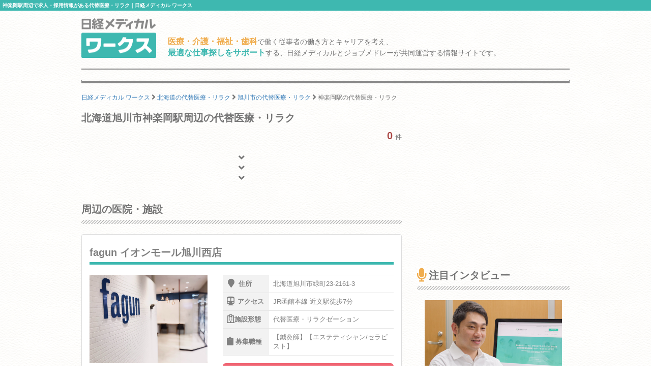

--- FILE ---
content_type: text/html; charset=utf-8
request_url: https://works.medical.nikkeibp.co.jp/hokkaido/asahikawashi/kaguraoka/facility-form4/
body_size: 7167
content:
<!DOCTYPE html><html lang="ja"><head><!---- Google Tag Manager ----><noscript><iframe height="0" src="//www.googletagmanager.com/ns.html?id=GTM-WWVTTZ" style="display:none;visibility:hidden" width="0"></iframe></noscript><script>(function(w,d,s,l,i){w[l]=w[l]||[];w[l].push({'gtm.start':
  new Date().getTime(),event:'gtm.js'});var f=d.getElementsByTagName(s)[0],
  j=d.createElement(s),dl=l!='dataLayer'?'&l='+l:'';j.async=true;j.src=
  'https://www.googletagmanager.com/gtm.js?id='+i+dl;f.parentNode.insertBefore(j,f);
})(window,document,'script','dataLayer','GTM-WWVTTZ');</script><!---- End Google Tag Manager ----><link rel="stylesheet" href="https://works-cdn.job-medley.com/assets/application-71526abeebd0bda287ca39928cd46e973286ce49d63e1fca6adbe8dffa937d3e.css" media="all" /><script src="https://works-cdn.job-medley.com/assets/application-be0066de9616d43238cc66d1c50a2dcf904931bd98d120dccc9cbb5e7bb636e1.js"></script><meta name="csrf-param" content="authenticity_token" />
<meta name="csrf-token" content="dpWgQeoVmvJ-AaBDYF3zdi6X7_3pbpqnzFdb1pxeayUWYtfqtJRp7KsAQUpQNQ8QBmYilQA_1_zq5Cluo8aOQA" /><link rel="icon" type="image/x-icon" href="https://works-cdn.job-medley.com/assets/favicon-c6276a2ae070be3d031a498af0f959906d0accaef58648f0aacf70448ff2771b.ico" /><link rel="apple-touch-icon" type="image/png" href="https://works-cdn.job-medley.com/assets/apple-touch-icon-50390e4fdce7f4acb12a1ad37d6310022f3261c1545e1f2e5e6473309c86fe60.png" /><meta charset="utf-8" /><meta content="IE=edge" http-equiv="X-UA-Compatible" /><meta content="width=device-width, initial-scale=1" name="viewport" /><meta content="861901370588341" property="fb:app_id" /><meta content="summary_large_image" name="twitter:card" /><meta content="@nmworks_jp" name="twitter:site" /><meta content="株式会社日経BP" property="article:author" /><title>神楽岡駅周辺で求人・採用情報がある代替医療・リラク｜日経メディカル ワークス</title>
<meta name="description" content="神楽岡駅周辺で求人情報を公開している代替医療・リラクの一覧です。0件の掲載があります。日経メディカル ワークスは、医療・介護・福祉・歯科従事者の働き方とキャリアを考え、最適な仕事探しをサポートする、日経メディカルとジョブメドレーが共同運営する情報サイトです。">
<meta name="keywords" content="神楽岡駅 代替医療・リラク 求人,神楽岡駅 代替医療・リラク 採用,日経メディカルワークス">
<meta name="robots" content="noindex">
<meta property="og:title" content="神楽岡駅周辺で求人・採用情報がある代替医療・リラク｜日経メディカル ワークス">
<meta property="og:description" content="神楽岡駅周辺で求人情報を公開している代替医療・リラクの一覧です。0件の掲載があります。日経メディカル ワークスは、医療・介護・福祉・歯科従事者の働き方とキャリアを考え、最適な仕事探しをサポートする、日経メディカルとジョブメドレーが共同運営する情報サイトです。">
<meta property="og:image" content="https://works-cdn.job-medley.com/meta/logo_1200x630.png">
<meta property="og:url" content="http://works.medical.nikkeibp.co.jp/hokkaido/asahikawashi/kaguraoka/facility-form4/">
<meta property="og:site_name" content="日経メディカル ワークス｜医療・介護・福祉・歯科従事者の仕事を考える情報サイト">
<meta property="og:type" content="website">
<meta property="og:locale" content="ja_JP"><script>(function(i,s,o,g,r,a,m){i['GoogleAnalyticsObject']=r;i[r]=i[r]||function(){
    (i[r].q=i[r].q||[]).push(arguments)},i[r].l=1*new Date();a=s.createElement(o),
    m=s.getElementsByTagName(o)[0];a.async=1;a.src=g;m.parentNode.insertBefore(a,m)
    })(window,document,'script','https://www.google-analytics.com/analytics.js','ga');
ga('create', 'UA-76281326-1', 'auto');
ga('send', 'pageview');</script><script>(function(w,d){
  var s,e = d.getElementsByTagName("script")[0],
  a=function(u,f){if(!d.getElementById(f)){s=d.createElement("script");
  s.async=!0;s.src=u;if(f){s.id=f;}e.parentNode.insertBefore(s,e);}};
  a("//b.st-hatena.com/js/bookmark_button_wo_al.js");
  a("//platform.twitter.com/widgets.js","twitter-wjs");
  a("https://widgets.getpocket.com/v1/j/btn.js?v=1");
})(this, document);</script><script>var googletag = googletag || {};
googletag.cmd = googletag.cmd || [];
(function() {
    var gads = document.createElement('script');
    gads.async = true;
    gads.type = 'text/javascript';
    var useSSL = 'https:' == document.location.protocol;
    gads.src = (useSSL ? 'https:' : 'http:') +
      '//www.googletagservices.com/tag/js/gpt.js';
    var node = document.getElementsByTagName('script')[0];
    node.parentNode.insertBefore(gads, node);
  })();
googletag.cmd.push(function() {
    googletag.defineSlot('/111037781/nmw_pc_rectangle', [300, 250], 'div-gpt-ad-1463071488238-0').addService(googletag.pubads());
    googletag.pubads().enableSingleRequest();
    googletag.enableServices();
  });</script></head><body class="bg-image"><div><h1 class="mt0 pt5 pb5 pl5 fs10 hkp3 white bgc-primary ellipsis">神楽岡駅周辺で求人・採用情報がある代替医療・リラク｜日経メディカル ワークス</h1></div><div class="container"><div class="row"><div class="col-xs-24 col-md-4 mbm50"><p class="mt5"><a href="/"><img width="147" height="78" alt="日経メディカル ワークス ロゴ" class="visible-md visible-lg" src="https://works-cdn.job-medley.com/assets/main_logo-e55c316636da48a8adeaab6b002ab1f419264341f6dce79c2b5dfbc4d3013b21.png" /><img alt="日経メディカル ワークス ロゴ" class="img-responsive visible-xs visible-sm center-block" src="https://works-cdn.job-medley.com/assets/main_logo2-55b68b95eb98a5b7b38234f1f2c4a033caded8758aad7daf0857914ad8c8d437.png" /></a></p></div><div class="col-xs-24 col-md-20 mt30"><p class="visible-md visible-lg fs14 hkp3 mb0 ml5 mt10"><b class="warning-color fs16">医療・介護・福祉・歯科</b>で働く従事者の働き方とキャリアを考え、<br /><b class="text-primary fs16">最適な仕事探しをサポート</b>する、日経メディカルとジョブメドレーが共同運営する情報サイトです。</p></div></div><hr class="hr-1px" /><hr class="hr-1px pb1 hidden-xs" /><hr class="hr-2px mtm20 hidden-xs" /><div class="mb20 fs12 hidden-xs"><div class="breadcrumbs" itemscope="itemscope" itemtype="https://schema.org/BreadcrumbList"><span itemscope="itemscope" itemprop="itemListElement" itemtype="https://schema.org/ListItem"><a itemprop="item" itemtype="https://schema.org/Thing" href="/"><span itemprop="name">日経メディカル ワークス</span></a><meta itemprop="position" content="1"></meta></span> <i class="fa fa-angle-right fa-lg va-base" aria-hidden="true"></i> <span itemscope="itemscope" itemprop="itemListElement" itemtype="https://schema.org/ListItem"><a itemprop="item" itemtype="https://schema.org/Thing" href="/hokkaido/facility-form4/"><span itemprop="name">北海道の代替医療・リラク</span></a><meta itemprop="position" content="2"></meta></span> <i class="fa fa-angle-right fa-lg va-base" aria-hidden="true"></i> <span itemscope="itemscope" itemprop="itemListElement" itemtype="https://schema.org/ListItem"><a itemprop="item" itemtype="https://schema.org/Thing" href="/hokkaido/asahikawashi/facility-form4/"><span itemprop="name">旭川市の代替医療・リラク</span></a><meta itemprop="position" content="3"></meta></span> <i class="fa fa-angle-right fa-lg va-base" aria-hidden="true"></i> <span><span class="current">神楽岡駅の代替医療・リラク</span></span></div></div></div><div class="container"><div class="row"><div class="col-md-16"><h2 class="fs20 hmp6 mt0">北海道旭川市神楽岡駅周辺の代替医療・リラク</h2><div class="text-right"><b class="text-danger fs20">0</b><span class="ml5 fs13">件 </span></div><ul class="list-group"></ul><div class="text-center"></div><p class="text-center"><span class="i fa fa-angle-down fa-lg"></span><br /><span class="i fa fa-angle-down fa-lg"></span><br /><span class="i fa fa-angle-down fa-lg"></span></p><h2 class="fs20 hmp6">周辺の医院・施設</h2><hr class="hr-diagonal" /><ul class="list-group"><li class="list-group-item job-offer-item"><a href="/facilities/13774/"><div class="row"><div class="col-md-24"><h4 class="headline fs20 hkp6 gray">fagun イオンモール旭川西店</h4></div><div class="col-xs-24 col-sm-10 col-md-10 mb10"><img alt="fagun イオンモール旭川西店の画像" class="img-responsive center-block lazy" data-original="https://cdn.job-medley.com/customers/image_files/converted_v1-b3f5ab73-eb37-4fc1-8caa-ac1cea8e9987.jpg" src="https://works-cdn.job-medley.com/assets/noimage-22e9844753f208c61da1737a5b32c1e68a5987d44a4bf117a93b3fde5898aa24.png" /></div><div class="col-xs-24 col-sm-14 col-md-14 fs14 hkp3"><table class="mb15 gray"><tr><th><i class="fa fa-map-marker fa-lg"></i>住所</th><td>北海道旭川市緑町23-2161-3</td></tr><tr><th><i class="fa fa-subway fa-lg"></i>アクセス</th><td>JR函館本線 近文駅徒歩7分</td></tr><tr><th><i class="far fa-hospital fa-lg"></i>施設形態</th><td>代替医療・リラクゼーション</td></tr><tr><th><i class="fa fa-clipboard fa-lg"></i>募集職種</th><td>【鍼灸師】【エステティシャン/セラピスト】</td></tr></table><p><button class="btn-lg btn-danger-custom btn-block" type="button">この施設を詳しく見る</button></p></div></div></a></li><li class="list-group-item job-offer-item"><a href="/facilities/85804/"><div class="row"><div class="col-md-24"><h4 class="headline fs20 hkp6 gray">銀座鍼灸整骨院</h4></div><div class="col-xs-24 col-sm-10 col-md-10 mb10"><img alt="銀座鍼灸整骨院の画像" class="img-responsive center-block lazy" data-original="https://cdn.job-medley.com/customers/image_files/converted_5a0d086b-71e1-4299-8e04-9cf6831b52f6.jpg" src="https://works-cdn.job-medley.com/assets/noimage-22e9844753f208c61da1737a5b32c1e68a5987d44a4bf117a93b3fde5898aa24.png" /></div><div class="col-xs-24 col-sm-14 col-md-14 fs14 hkp3"><table class="mb15 gray"><tr><th><i class="fa fa-map-marker fa-lg"></i>住所</th><td>北海道旭川市４条通14-744-1</td></tr><tr><th><i class="fa fa-subway fa-lg"></i>アクセス</th><td>JR石北本線 旭川四条駅から徒歩で5分
JR宗谷本線 旭川四条駅から徒歩で5分
JR石北本線 旭川駅か...</td></tr><tr><th><i class="far fa-hospital fa-lg"></i>施設形態</th><td>代替医療・リラクゼーション</td></tr><tr><th><i class="fa fa-clipboard fa-lg"></i>募集職種</th><td>【柔道整復師】【鍼灸師】【あん摩マッサージ指圧師】【整体師】</td></tr></table><p><button class="btn-lg btn-danger-custom btn-block" type="button">この施設を詳しく見る</button></p></div></div></a></li><li class="list-group-item job-offer-item"><a href="/facilities/219576/"><div class="row"><div class="col-md-24"><h4 class="headline fs20 hkp6 gray">スキップ訪問マッサージ旭川店</h4></div><div class="col-xs-24 col-sm-10 col-md-10 mb10"><img alt="スキップ訪問マッサージ旭川店の画像" class="img-responsive center-block lazy" data-original="https://cdn.job-medley.com/customers/image_files/converted_v1-2cb6b4ac-6f5b-4c59-b771-b53dc744ba2c.jpg" src="https://works-cdn.job-medley.com/assets/noimage-22e9844753f208c61da1737a5b32c1e68a5987d44a4bf117a93b3fde5898aa24.png" /></div><div class="col-xs-24 col-sm-14 col-md-14 fs14 hkp3"><table class="mb15 gray"><tr><th><i class="fa fa-map-marker fa-lg"></i>住所</th><td>北海道旭川市末広三条東3丁目1-7</td></tr><tr><th><i class="fa fa-subway fa-lg"></i>アクセス</th><td>JR石北本線 新旭川駅から車で8分</td></tr><tr><th><i class="far fa-hospital fa-lg"></i>施設形態</th><td>代替医療・リラクゼーション</td></tr><tr><th><i class="fa fa-clipboard fa-lg"></i>募集職種</th><td>【鍼灸師】【あん摩マッサージ指圧師】</td></tr></table><p><button class="btn-lg btn-danger-custom btn-block" type="button">この施設を詳しく見る</button></p></div></div></a></li><li class="list-group-item job-offer-item"><a href="/facilities/288310/"><div class="row"><div class="col-md-24"><h4 class="headline fs20 hkp6 gray">旭町中央整骨院</h4></div><div class="col-xs-24 col-sm-10 col-md-10 mb10"><img alt="旭町中央整骨院の画像" class="img-responsive center-block lazy" data-original="https://cdn.job-medley.com/customers/image_files/converted_v1-835bf890-6ec9-4961-a401-c06ae4bbad01.jpg" src="https://works-cdn.job-medley.com/assets/noimage-22e9844753f208c61da1737a5b32c1e68a5987d44a4bf117a93b3fde5898aa24.png" /></div><div class="col-xs-24 col-sm-14 col-md-14 fs14 hkp3"><table class="mb15 gray"><tr><th><i class="fa fa-map-marker fa-lg"></i>住所</th><td>北海道旭川市旭町2条4丁目11-24</td></tr><tr><th><i class="fa fa-subway fa-lg"></i>アクセス</th><td>JR宗谷本線 新旭川駅から車で7分</td></tr><tr><th><i class="far fa-hospital fa-lg"></i>施設形態</th><td>代替医療・リラクゼーション</td></tr><tr><th><i class="fa fa-clipboard fa-lg"></i>募集職種</th><td>【柔道整復師】【整体師】</td></tr></table><p><button class="btn-lg btn-danger-custom btn-block" type="button">この施設を詳しく見る</button></p></div></div></a></li></ul></div><div class="col-md-8"><div class="col-md-24 pl0 pr0 mt20 mb40"><div class="center-block" id="div-gpt-ad-1463071488238-0" style="height:250px; width:300px;"><script>googletag.cmd.push(function() {
  googletag.display('div-gpt-ad-1463071488238-0');
});</script></div></div><h2 class="fs20 hmp6"><i class="fa fa-microphone fa-lg mr5"></i>注目インタビュー</h2><hr class="hr-diagonal" /><a href="/facilities/338773/interview/"><div class="col-xs-24 col-md-24"><img alt="遠隔診療、完全オンライン予約制、ITで多忙な人を支える来田誠院長のこだわりの記事画像" class="img-responsive center-block mb10" src="https://works-cdn.job-medley.com/assets/interviews/338773/thumbnail-2405dd81041a95e9bb1503675c3562d1cf51f7bd71e48237a3a5576ab76c94c4.jpg" /></div><div class="col-xs-24 col-md-24"><h4 class="media-heading fs18 hkp6 lh28">遠隔診療、完全オンライン予約制、ITで多忙な人を支える来田誠院長のこだわり</h4><p class="fs14 hkp3 gray">予約はすべてオンライン予約のみ、ビデオチャットを使った遠隔診療をいち早く取り入れるなど、新しい仕組みづくりに挑戦する精神科クリニックが六本木に開院した。来田院長が考える多忙なビジネスパーソンを支える治療に必要なこととは？院長ご本人に話を伺った。</p><p class="text-right">この注目インタビューを詳しく見る<i class="fa fa-angle-right ml5"></i></p></div><hr class="hr-dashed-1px" /></a><h2 class="fs20 hmp6"><i class="far fa-hospital fa-lg mr5"></i>新着の医院・施設</h2><hr class="hr-diagonal" /><a href="/facilities/553714/"><div class="row ml0 mr0"><div class="col-xs-24 mb5"><h4 class="media-heading fs16 hkp6">西泉薬局　徳力店</h4></div><div class="col-xs-7 pr0"><img alt="西泉薬局　徳力店の画像" class="img-responsive center-block" src="https://cdn.job-medley.com/customers/image_files/converted_v1-8d203650-dee3-422a-abae-21db132f6202.jpg" /></div><div class="col-xs-17"><ul class="list-unstyled fs12 gray"><li class="mb5"><div class="label label-default mr5"><i class="fa fa-map-marker"></i><span class="ml5">住所</span></div>福岡県北九州市小倉南区</li><li class="mb5"><div class="label label-default mr5"><i class="far fa-hospital"></i><span class="ml5">施設形態</span></div>薬局・ドラッグストア</li><li class="mb5"><div class="label label-default mr5"><i class="fa fa-clipboard"></i><span class="ml5">募集職種</span></div>【調剤事務】</li></ul></div></div><div class="text-right mr15 fs13">この施設を詳しく見る<i class="fa fa-angle-right ml5"></i></div></a><hr class="hr-dashed-1px" /><a href="/facilities/553783/"><div class="row ml0 mr0"><div class="col-xs-24 mb5"><h4 class="media-heading fs16 hkp6">といろ大場</h4></div><div class="col-xs-7 pr0"><img alt="といろ大場の画像" class="img-responsive center-block" src="https://cdn.job-medley.com/customers/image_files/converted_v1-3b51cf0e-556c-4b71-b8f7-1864299064b3.jpg" /></div><div class="col-xs-17"><ul class="list-unstyled fs12 gray"><li class="mb5"><div class="label label-default mr5"><i class="fa fa-map-marker"></i><span class="ml5">住所</span></div>埼玉県春日部市</li><li class="mb5"><div class="label label-default mr5"><i class="far fa-hospital"></i><span class="ml5">施設形態</span></div>介護・福祉事業所</li><li class="mb5"><div class="label label-default mr5"><i class="fa fa-clipboard"></i><span class="ml5">募集職種</span></div>【サービス管理責任者】</li></ul></div></div><div class="text-right mr15 fs13">この施設を詳しく見る<i class="fa fa-angle-right ml5"></i></div></a><hr class="hr-dashed-1px" /><a href="/facilities/553782/"><div class="row ml0 mr0"><div class="col-xs-24 mb5"><h4 class="media-heading fs16 hkp6">といろ相模原</h4></div><div class="col-xs-7 pr0"><img alt="といろ相模原の画像" class="img-responsive center-block" src="https://cdn.job-medley.com/customers/image_files/converted_v1-3b51cf0e-556c-4b71-b8f7-1864299064b3.jpg" /></div><div class="col-xs-17"><ul class="list-unstyled fs12 gray"><li class="mb5"><div class="label label-default mr5"><i class="fa fa-map-marker"></i><span class="ml5">住所</span></div>神奈川県相模原市緑区</li><li class="mb5"><div class="label label-default mr5"><i class="far fa-hospital"></i><span class="ml5">施設形態</span></div>介護・福祉事業所</li><li class="mb5"><div class="label label-default mr5"><i class="fa fa-clipboard"></i><span class="ml5">募集職種</span></div>【サービス管理責任者】</li></ul></div></div><div class="text-right mr15 fs13">この施設を詳しく見る<i class="fa fa-angle-right ml5"></i></div></a><hr class="hr-dashed-1px" /></div></div></div><div class="container visible-xs"><div class="row"><div class="col-xs-24 mt30 breadcrumb-sp"><ol class="breadcrumb" itemscope="itemscope" itemtype="https://schema.org/BreadcrumbList"><li itemscope="itemscope" itemprop="itemListElement" itemtype="https://schema.org/ListItem"><a itemprop="item" itemtype="https://schema.org/Thing" href="/"><span itemprop="name">日経メディカル ワークス</span></a><meta itemprop="position" content="1"></meta></li> <i class="fa fa-angle-right fa-lg va-base" aria-hidden="true"></i> <li itemscope="itemscope" itemprop="itemListElement" itemtype="https://schema.org/ListItem"><a itemprop="item" itemtype="https://schema.org/Thing" href="/hokkaido/facility-form4/"><span itemprop="name">北海道の代替医療・リラク</span></a><meta itemprop="position" content="2"></meta></li> <i class="fa fa-angle-right fa-lg va-base" aria-hidden="true"></i> <li itemscope="itemscope" itemprop="itemListElement" itemtype="https://schema.org/ListItem"><a itemprop="item" itemtype="https://schema.org/Thing" href="/hokkaido/asahikawashi/facility-form4/"><span itemprop="name">旭川市の代替医療・リラク</span></a><meta itemprop="position" content="3"></meta></li> <i class="fa fa-angle-right fa-lg va-base" aria-hidden="true"></i> <li class="active"><span>神楽岡駅の代替医療・リラク</span></li></ol></div></div></div><hr class="hr-2px mbm20" /><hr class="hr-1px pt1" /><hr class="hr-1px" /><div class="container visible-md visible-lg"><div class="row"><div class="col-md-24"><h2 class="fs16 hmp6 text-center">医療・介護・福祉・歯科業界で働いている方、働きたい方のための総合情報サイト 日経メディカル ワークス</h2><p class="fs12">日経メディカル ワークスは、日本最大級の医療従事者向けポータルサイト「日経メディカル」と日本最大級の医療介護求人サイト「ジョブメドレー」が共同運営する医療・介護・福祉・歯科従事者のための総合情報サイトです。神楽岡駅では0件の代替医療・リラクの情報を掲載（2026年01月20日現在）。そのほかにも、事業所のリアルな声をお伝えするインタビュー記事や、働き方・キャリアについて深く掘り下げたコラムなど、この業界で働く方々の参考になるさまざまなコンテンツを提供しています。</p></div></div></div><hr class="hr-1px" /><div class="footer"><div class="container"><div class="row"><div class="col-xs-24 col-md-24 pl0 pr0"><div class="col-xs-24 visible-xs"><img width="295" height="50" alt="日経メディカルワークス" class="center-block mt10 mb10" src="https://works-cdn.job-medley.com/assets/main_logo2-55b68b95eb98a5b7b38234f1f2c4a033caded8758aad7daf0857914ad8c8d437.png" /><p class="fs11 text-center">医療・介護・福祉・歯科従事者の仕事を考える情報サイト</p></div><div class="col-sm-24 visible-sm"><img width="369" height="62" alt="日経メディカルワークス" class="center-block mt10 mb10" src="https://works-cdn.job-medley.com/assets/main_logo2-55b68b95eb98a5b7b38234f1f2c4a033caded8758aad7daf0857914ad8c8d437.png" /><p class="fs13 text-center">医療・介護・福祉・歯科従事者の仕事を考える情報サイト</p></div><div class="col-md-12 visible-md visible-lg"><img width="369" height="62" alt="日経メディカルワークス" class="mt10 mb10" src="https://works-cdn.job-medley.com/assets/main_logo2-55b68b95eb98a5b7b38234f1f2c4a033caded8758aad7daf0857914ad8c8d437.png" /><p>医療・介護・福祉・歯科従事者の仕事を考える情報サイト</p></div><div class="col-xs-24 pt20 pb20 visible-xs"><div class="sp-footer-image hidden-320"><a href="https://medical.nikkeibp.co.jp?n_cid=nbpnmo_esln_medley" target="_blank"><img width="156" alt="日経メディカル" class="pull-left mr5" src="https://works-cdn.job-medley.com/assets/nmo_logo-ccf3d0ba70730c2f4db04be61964bffc1d60769dbd76d2e5c245520cd55f3194.png" /></a><i class="fa fa-times mr5 mt30 pull-left fa-lg"></i><div class="pull-left"><a href="https://job-medley.com/?utm_source=nmworks&amp;utm_medium=referral" target="_blank"><img width="156" height="52" alt="ジョブメドレー" src="https://works-cdn.job-medley.com/assets/jm_logo-2c4b6967235c640ec6562c920703cb9130a81fdd23eb9c66f4a28320b1d1fbfd.png" /><br /><span class="fs10">日本最大級の医療介護求人サイト</span></a></div></div></div><div class="col-sm-24 visible-sm"><div class="tablet-footer-image"><a href="https://medical.nikkeibp.co.jp?n_cid=nbpnmo_esln_medley" target="_blank"><img width="156" alt="日経メディカル" class="pull-left mr5" src="https://works-cdn.job-medley.com/assets/nmo_logo-ccf3d0ba70730c2f4db04be61964bffc1d60769dbd76d2e5c245520cd55f3194.png" /></a><i class="fa fa-times mr5 mt30 pull-left fa-lg"></i><div class="pull-left"><a href="https://job-medley.com/?utm_source=nmworks&amp;utm_medium=referral" target="_blank"><img width="156" height="52" alt="ジョブメドレー" src="https://works-cdn.job-medley.com/assets/jm_logo-2c4b6967235c640ec6562c920703cb9130a81fdd23eb9c66f4a28320b1d1fbfd.png" /><br /><span class="fs10">日本最大級の医療介護求人サイト</span></a></div></div></div><div class="col-md-12 pt10 visible-md visible-lg"><a href="https://medical.nikkeibp.co.jp?n_cid=nbpnmo_esln_medley" target="_blank"><img height="80" alt="日経メディカル" class="pull-left mr5" src="https://works-cdn.job-medley.com/assets/nmo_logo-ccf3d0ba70730c2f4db04be61964bffc1d60769dbd76d2e5c245520cd55f3194.png" /></a><i class="fa fa-times mr5 mt30 pull-left fa-lg"></i><div class="pull-left"><a href="https://job-medley.com/?utm_source=nmworks&amp;utm_medium=referral" target="_blank"><img width="180" height="60" alt="ジョブメドレー" class="mb5" src="https://works-cdn.job-medley.com/assets/jm_logo-2c4b6967235c640ec6562c920703cb9130a81fdd23eb9c66f4a28320b1d1fbfd.png" /><br /><span class="fs12">日本最大級の医療介護求人サイト</span></a></div></div><div class="col-xs-24 visible-xs"><div class="list-group fs12 hkp6"><a class="list-group-item" href="/about/">日経メディカル ワークスとは</a><a class="list-group-item" href="/rule/">利用規約</a><a class="list-group-item" href="https://medical.nikkeibp.co.jp/inc/all/info/about?n_cid=nbpnmo_esln_medley" target="_blank">日経メディカル Onlineについて</a><a class="list-group-item" href="http://adweb.nikkeibp.co.jp/adweb/index.html?n_cid=nbpnmo_esln_medley" target="_blank">広告ガイド</a><a class="list-group-item" href="https://www.nikkeibp.co.jp/?n_cid=nbpnmo_esln_medley" target="_blank">日経BP案内</a><a class="list-group-item" href="https://www.nikkeibp.co.jp/atcl/corporate/privacy/?n_cid=nbpnmo_esln_medley" target="_blank">個人情報保護方針 / ネットにおける情報収集 / グループ会社との個人情報の共同利用</a><a class="list-group-item" href="http://www.nikkeibp.co.jp/n-id?n_cid=nbpnmo_esln_medley" target="_blank">ID統合について</a><a class="list-group-item" href="https://medical.nikkeibp.co.jp/inc/all/info/mdb?n_cid=nbpnmo_esln_medley" target="_blank">個人情報の共同利用について</a><a class="list-group-item" href="https://medical.nikkeibp.co.jp/inc/all/info/about/remarketing.html?n_cid=nbpnmo_esln_medley" target="_blank">アクセス履歴の利用について</a><a class="list-group-item" href="https://www.nikkeibp.co.jp/atcl/corporate/copyright/?n_cid=nbpnmo_esln_medley" target="_blank">著作権・リンクについて</a><a class="list-group-item" href="https://job-medley.com/nmw-inquiries/?utm_source=nmworks&amp;utm_medium=referral" target="_blank">お問い合わせ（ジョブメドレーに遷移します）</a><a class="list-group-item" href="/rule/#beacon">メドレー社によるWebビーコン及びタグの設置・管理について</a><a class="list-group-item" href="https://www.medley.jp/external-service.html" target="_blank">外部送信ポリシーについて（メドレー社HPに遷移します）</a></div></div><ul class="navbar-nav list-inline mt20 mb10 ml0 mr0 pl10 pr10 fs11 visible-sm"><li class="first"><a href="/about/">日経メディカル ワークスとは</a></li><li><a href="/rule/">利用規約</a></li><li><a href="https://medical.nikkeibp.co.jp/inc/all/info/about?n_cid=nbpnmo_esln_medley" target="_blank">日経メディカル Onlineについて</a></li><li><a href="http://adweb.nikkeibp.co.jp/adweb/index.html?n_cid=nbpnmo_esln_medley" target="_blank">広告ガイド</a></li><li><a href="https://www.nikkeibp.co.jp/?n_cid=nbpnmo_esln_medley" target="_blank">日経BP案内</a></li><li class="first"><a href="https://www.nikkeibp.co.jp/atcl/corporate/privacy/?n_cid=nbpnmo_esln_medley" target="_blank">個人情報保護方針 / ネットにおける情報収集 / グループ会社との個人情報の共同利用</a></li><li><a href="http://www.nikkeibp.co.jp/n-id?n_cid=nbpnmo_esln_medley" target="_blank">ID統合について</a></li><li><a href="https://medical.nikkeibp.co.jp/inc/all/info/mdb?n_cid=nbpnmo_esln_medley" target="_blank">個人情報の共同利用について</a></li><li class="first"><a href="https://medical.nikkeibp.co.jp/inc/all/info/about/remarketing.html?n_cid=nbpnmo_esln_medley" target="_blank">アクセス履歴の利用について</a></li><li><a href="https://www.nikkeibp.co.jp/atcl/corporate/copyright/?n_cid=nbpnmo_esln_medley" target="_blank">著作権・リンクについて</a></li><li><a href="https://job-medley.com/nmw-inquiries/?utm_source=nmworks&amp;utm_medium=referral" target="_blank">お問い合わせ（ジョブメドレーに遷移します）</a></li><li class="first"><a href="/rule/#beacon">メドレー社によるWebビーコン及びタグの設置・管理について</a></li><li><a href="https://www.medley.jp/external-service.html" target="_blank">外部送信ポリシーについて（メドレー社HPに遷移します）</a></li></ul><ul class="navbar-nav list-inline mt20 mb10 pl15 pr15 fs12 visible-md visible-lg"><li class="first"><a href="/about/">日経メディカル ワークスとは</a></li><li><a href="/rule/">利用規約</a></li><li><a href="https://medical.nikkeibp.co.jp/inc/all/info/about?n_cid=nbpnmo_esln_medley" target="_blank">日経メディカル Onlineについて</a></li><li><a href="http://adweb.nikkeibp.co.jp/adweb/index.html?n_cid=nbpnmo_esln_medley" target="_blank">広告ガイド</a></li><li><a href="https://www.nikkeibp.co.jp/?n_cid=nbpnmo_esln_medley" target="_blank">日経BP案内</a></li><li class="first"><a href="https://www.nikkeibp.co.jp/atcl/corporate/privacy/?n_cid=nbpnmo_esln_medley" target="_blank">個人情報保護方針 / ネットにおける情報収集 / グループ会社との個人情報の共同利用</a></li><li><a href="http://www.nikkeibp.co.jp/n-id?n_cid=nbpnmo_esln_medley" target="_blank">ID統合について</a></li><li><a href="https://medical.nikkeibp.co.jp/inc/all/info/mdb?n_cid=nbpnmo_esln_medley" target="_blank">個人情報の共同利用について</a></li><li><a href="https://medical.nikkeibp.co.jp/inc/all/info/about/remarketing.html?n_cid=nbpnmo_esln_medley" target="_blank">アクセス履歴の利用について</a></li><li class="first"><a href="https://www.nikkeibp.co.jp/atcl/corporate/copyright/?n_cid=nbpnmo_esln_medley" target="_blank">著作権・リンクについて</a></li><li><a href="https://job-medley.com/nmw-inquiries/?utm_source=nmworks&amp;utm_medium=referral" target="_blank">お問い合わせ（ジョブメドレーに遷移します）</a></li><li><a href="/rule/#beacon">メドレー社によるWebビーコン及びタグの設置・管理について</a></li><li class="first"><a href="https://www.medley.jp/external-service.html" target="_blank">外部送信ポリシーについて（メドレー社HPに遷移します）</a></li></ul></div></div></div><div class="mt10"><p class="pt5 pb5 mbm5 pl5 fs10 hkp3 white bgc-primary text-center">© 2016-2026 Nikkei Business Publications, Inc. All Rights Reserved.</p></div></div></body></html>

--- FILE ---
content_type: text/html; charset=utf-8
request_url: https://www.google.com/recaptcha/api2/aframe
body_size: 183
content:
<!DOCTYPE HTML><html><head><meta http-equiv="content-type" content="text/html; charset=UTF-8"></head><body><script nonce="Z58tOC_r5OXG99wSeAB3bQ">/** Anti-fraud and anti-abuse applications only. See google.com/recaptcha */ try{var clients={'sodar':'https://pagead2.googlesyndication.com/pagead/sodar?'};window.addEventListener("message",function(a){try{if(a.source===window.parent){var b=JSON.parse(a.data);var c=clients[b['id']];if(c){var d=document.createElement('img');d.src=c+b['params']+'&rc='+(localStorage.getItem("rc::a")?sessionStorage.getItem("rc::b"):"");window.document.body.appendChild(d);sessionStorage.setItem("rc::e",parseInt(sessionStorage.getItem("rc::e")||0)+1);localStorage.setItem("rc::h",'1768871947138');}}}catch(b){}});window.parent.postMessage("_grecaptcha_ready", "*");}catch(b){}</script></body></html>